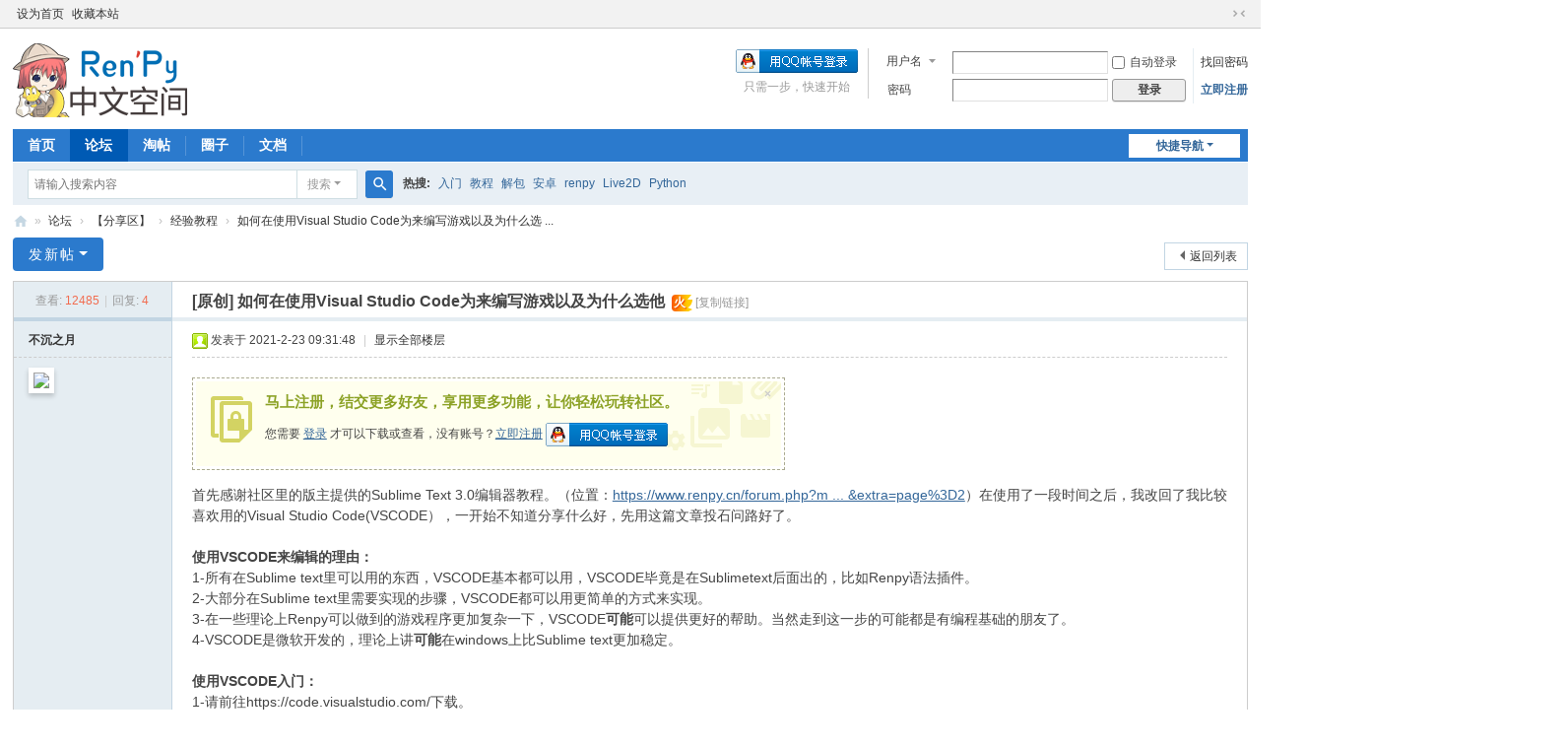

--- FILE ---
content_type: text/html; charset=utf-8
request_url: https://www.renpy.cn/thread-744-1-1.html
body_size: 11687
content:
<!DOCTYPE html>
<html>
<head>
<meta charset="utf-8" />
<meta name="renderer" content="webkit" />
<meta http-equiv="X-UA-Compatible" content="IE=edge" />
<title>如何在使用Visual Studio Code为来编写游戏以及为什么选他 - 经验教程 - RenPy中文空间</title>


<!--  RenPy中文空间 - Ren'Py视觉小说引擎技术研究与分享!|Galgame游戏|Python|解包汉化|www.renpy.cn   --><link href="https://www.renpy.cn/thread-744-1-1.html" rel="canonical" />
<meta name="keywords" content="首先感谢社区里的版主提供的Sublime Text 3.0编辑器教程。（位置：https://www.renpy.cn/forum.php?mod=viewthread&amp;tid=23&amp;extra=page%3D2）在使用了一段时间之后，我改回 ...RenPy中文空间" />
<meta name="description" content="首先感谢社区里的版主提供的Sublime Text 3.0编辑器教程。（位置：https://www.renpy.cn/forum.php?mod=viewthread&amp;tid=23&amp;extra=page%3D2）在使用了一段时间之后，我改回 ...RenPy中文空间 " />
<meta name="generator" content="Discuz! X3.5" />
<meta name="author" content="Discuz! Team and Comsenz UI Team" />
<meta name="copyright" content="2001-2025 Discuz! Team." />
<meta name="MSSmartTagsPreventParsing" content="True" />
<meta http-equiv="MSThemeCompatible" content="Yes" />
<base href="https://www.renpy.cn/" /><link rel="stylesheet" type="text/css" href="data/cache/style_1_common.css?l7t" /><link rel="stylesheet" type="text/css" href="data/cache/style_1_forum_viewthread.css?l7t" /><link rel="stylesheet" id="css_extstyle" type="text/css" href="./template/default/style/t5/style.css?l7t" /><!--[if IE]><link rel="stylesheet" type="text/css" href="data/cache/style_1_iefix.css?l7t" /><![endif]--><script type="text/javascript">var STYLEID = '1', STATICURL = 'static/', IMGDIR = 'static/image/common', VERHASH = 'l7t', charset = 'utf-8', discuz_uid = '0', cookiepre = 'Bdwl_2132_', cookiedomain = '', cookiepath = '/', showusercard = '1', attackevasive = '0', disallowfloat = 'newthread', creditnotice = '1|声望|,2|活力|,3|干货|', defaultstyle = './template/default/style/t5', REPORTURL = 'aHR0cHM6Ly93d3cucmVucHkuY24vdGhyZWFkLTc0NC0xLTEuaHRtbA==', SITEURL = 'https://www.renpy.cn/', JSPATH = 'data/cache/', CSSPATH = 'data/cache/style_', DYNAMICURL = '';</script>
<script src="data/cache/common.js?l7t" type="text/javascript"></script>
<meta name="application-name" content="RenPy中文空间" />
<meta name="msapplication-tooltip" content="RenPy中文空间" />
<meta name="msapplication-task" content="name=首页;action-uri=https://www.renpy.cn/portal.php;icon-uri=https://www.renpy.cn/static/image/common/portal.ico" /><meta name="msapplication-task" content="name=论坛;action-uri=https://www.renpy.cn/forum.php;icon-uri=https://www.renpy.cn/static/image/common/bbs.ico" />
<meta name="msapplication-task" content="name=圈子;action-uri=https://www.renpy.cn/group.php;icon-uri=https://www.renpy.cn/static/image/common/group.ico" /><meta name="msapplication-task" content="name=动态;action-uri=https://www.renpy.cn/home.php;icon-uri=https://www.renpy.cn/static/image/common/home.ico" /><link rel="stylesheet" id="css_widthauto" type="text/css" href='data/cache/style_1_widthauto.css?l7t' />
<script type="text/javascript">HTMLNODE.className += ' widthauto'</script>
<script src="data/cache/forum.js?l7t" type="text/javascript"></script>
</head>

<body id="nv_forum" class="pg_viewthread" onkeydown="if(event.keyCode==27) return false;">
<div id="append_parent"></div><div id="ajaxwaitid"></div>
<div id="toptb" class="cl">
<div class="wp">
<div class="z"><a href="javascript:;"  onclick="setHomepage('https://www.renpy.cn/');">设为首页</a><a href="https://www.renpy.cn/"  onclick="addFavorite(this.href, 'RenPy中文空间');return false;">收藏本站</a></div>
<div class="y">
<a id="switchblind" href="javascript:;" onclick="toggleBlind(this)" title="开启辅助访问" class="switchblind"></a>
<a href="javascript:;" id="switchwidth" onclick="widthauto(this)" title="切换到窄版" class="switchwidth">切换到窄版</a>
</div>
</div>
</div>

<div id="hd">
<div class="wp">
<div class="hdc cl"><h2><a href="https://www.renpy.cn/" title="RenPy中文空间"><img src="data/attachment/common/template/boardimg_20250129ttzfyigg.png" alt="RenPy中文空间" class="boardlogo" id="boardlogo" border="0" /></a></h2><script src="data/cache/logging.js?l7t" type="text/javascript"></script>
<form method="post" autocomplete="off" id="lsform" action="member.php?mod=logging&amp;action=login&amp;loginsubmit=yes&amp;infloat=yes&amp;lssubmit=yes" onsubmit="return lsSubmit();">
<div class="fastlg cl">
<span id="return_ls" style="display:none"></span>
<div class="y pns">
<table cellspacing="0" cellpadding="0">
<tr>
<td>
<span class="ftid">
<select name="fastloginfield" id="ls_fastloginfield" width="40">
<option value="username">用户名</option>
<option value="email">Email</option>
</select>
</span>
<script type="text/javascript">simulateSelect('ls_fastloginfield')</script>
</td>
<td><input type="text" name="username" id="ls_username" autocomplete="off" class="px vm" /></td>
<td class="fastlg_l"><label for="ls_cookietime"><input type="checkbox" name="cookietime" id="ls_cookietime" class="pc" value="2592000" />自动登录</label></td>
<td>&nbsp;<a href="javascript:;" onclick="showWindow('login', 'member.php?mod=logging&action=login&viewlostpw=1')">找回密码</a></td>
</tr>
<tr>
<td><label for="ls_password" class="z psw_w">密码</label></td>
<td><input type="password" name="password" id="ls_password" class="px vm" autocomplete="off" /></td>
<td class="fastlg_l"><button type="submit" class="pn vm" style="width: 75px;"><em>登录</em></button></td>
<td>&nbsp;<a href="member.php?mod=register" class="xi2 xw1">立即注册</a></td>
</tr>
</table>
<input type="hidden" name="formhash" value="913e4a63" />
<input type="hidden" name="quickforward" value="yes" />
<input type="hidden" name="handlekey" value="ls" />
</div>

<div class="fastlg_fm y" style="margin-right: 10px; padding-right: 10px">
<p><a href="https://www.renpy.cn/connect.php?mod=login&op=init&referer=forum.php%3Fmod%3Dviewthread%26tid%3D744%26extra%3Dpage%253D1%26page%3D1&statfrom=login_simple"><img src="static/image/common/qq_login.gif" class="vm" alt="QQ登录" /></a></p>
<p class="hm xg1" style="padding-top: 2px;">只需一步，快速开始</p>
</div>
</div>
</form>
</div>

<div id="nv">
<a href="javascript:;" id="qmenu" onmouseover="delayShow(this, function () {showMenu({'ctrlid':'qmenu','pos':'34!','ctrlclass':'a','duration':2});showForummenu(40);})">快捷导航</a>
<ul><li id="mn_portal" ><a href="https://www.renpy.cn/portal.php" hidefocus="true" title="本站首页"  >首页<span>本站首页</span></a></li><li class="a" id="mn_forum" ><a href="https://www.renpy.cn/forum.php" hidefocus="true" title="技术交流与分享空间" target="_blank"  >论坛<span>技术交流与分享空间</span></a></li><li id="mn_forum_11" ><a href="https://www.renpy.cn/forum.php?mod=collection" hidefocus="true" title="Collection"  >淘帖<span>Collection</span></a></li><li id="mn_group" ><a href="https://www.renpy.cn/group.php" hidefocus="true" title="Group"  >圈子<span>Group</span></a></li><li id="mn_Nce12" ><a href="https://doc.renpy.cn/" hidefocus="true"  >文档</a></li></ul>
</div>
<div id="mu" class="cl">
</div><div id="scbar" class="scbar_narrow cl">
<form id="scbar_form" method="post" autocomplete="off" onsubmit="searchFocus($('scbar_txt'))" action="search.php?searchsubmit=yes" target="_blank">
<input type="hidden" name="mod" id="scbar_mod" value="search" />
<input type="hidden" name="formhash" value="913e4a63" />
<input type="hidden" name="srchtype" value="title" />
<input type="hidden" name="srhfid" value="40" />
<input type="hidden" name="srhlocality" value="forum::viewthread" />
<table cellspacing="0" cellpadding="0">
<tr>
<td class="scbar_icon_td"></td>
<td class="scbar_txt_td"><input type="text" name="srchtxt" id="scbar_txt" value="请输入搜索内容" autocomplete="off" x-webkit-speech speech /></td>
<td class="scbar_type_td"><a href="javascript:;" id="scbar_type" class="xg1 showmenu" onclick="showMenu(this.id)" hidefocus="true">搜索</a></td>
<td class="scbar_btn_td"><button type="submit" name="searchsubmit" id="scbar_btn" sc="1" class="pn pnc" value="true"><strong class="xi2">搜索</strong></button></td>
<td class="scbar_hot_td">
<div id="scbar_hot">
<strong class="xw1">热搜: </strong>

<a href="search.php?mod=forum&amp;srchtxt=%E5%85%A5%E9%97%A8&amp;formhash=913e4a63&amp;searchsubmit=true&amp;source=hotsearch" target="_blank" class="xi2" sc="1">入门</a>



<a href="search.php?mod=forum&amp;srchtxt=%E6%95%99%E7%A8%8B&amp;formhash=913e4a63&amp;searchsubmit=true&amp;source=hotsearch" target="_blank" class="xi2" sc="1">教程</a>



<a href="search.php?mod=forum&amp;srchtxt=%E8%A7%A3%E5%8C%85&amp;formhash=913e4a63&amp;searchsubmit=true&amp;source=hotsearch" target="_blank" class="xi2" sc="1">解包</a>



<a href="search.php?mod=forum&amp;srchtxt=%E5%AE%89%E5%8D%93&amp;formhash=913e4a63&amp;searchsubmit=true&amp;source=hotsearch" target="_blank" class="xi2" sc="1">安卓</a>



<a href="search.php?mod=forum&amp;srchtxt=renpy&amp;formhash=913e4a63&amp;searchsubmit=true&amp;source=hotsearch" target="_blank" class="xi2" sc="1">renpy</a>



<a href="search.php?mod=forum&amp;srchtxt=Live2D&amp;formhash=913e4a63&amp;searchsubmit=true&amp;source=hotsearch" target="_blank" class="xi2" sc="1">Live2D</a>



<a href="search.php?mod=forum&amp;srchtxt=Python&amp;formhash=913e4a63&amp;searchsubmit=true&amp;source=hotsearch" target="_blank" class="xi2" sc="1">Python</a>

</div>
</td>
</tr>
</table>
</form>
</div>
<ul id="scbar_type_menu" class="p_pop" style="display: none;"><li><a href="javascript:;" rel="curforum" fid="40" >本版</a></li><li><a href="javascript:;" rel="user">用户</a></li></ul>
<script type="text/javascript">
initSearchmenu('scbar', '');
</script>
</div>
</div>


<div id="wp" class="wp">
<script type="text/javascript">var fid = parseInt('40'), tid = parseInt('744');</script>

<script src="data/cache/forum_viewthread.js?l7t" type="text/javascript"></script>
<script type="text/javascript">zoomstatus = parseInt(1);var imagemaxwidth = '600';var aimgcount = new Array();</script>

<style id="diy_style" type="text/css"></style>
<!--[diy=diynavtop]--><div id="diynavtop" class="area"></div><!--[/diy]-->
<div id="pt" class="bm cl">
<div class="z">
<a href="./" class="nvhm" title="首页">RenPy中文空间</a><em>&raquo;</em><a href="https://www.renpy.cn/forum.php">论坛</a> <em>&rsaquo;</em> <a href="https://www.renpy.cn/forum.php?gid=37">【分享区】</a> <em>&rsaquo;</em> <a href="https://www.renpy.cn/forum-40-1.html">经验教程</a> <em>&rsaquo;</em> <a href="https://www.renpy.cn/thread-744-1-1.html">如何在使用Visual Studio Code为来编写游戏以及为什么选 ...</a>
</div>
</div>

<style id="diy_style" type="text/css"></style>
<div class="wp">
<!--[diy=diy1]--><div id="diy1" class="area"></div><!--[/diy]-->
</div>

<div id="ct" class="wp cl">
<div id="pgt" class="pgs mbm cl ">
<div class="pgt"></div>
<span class="y pgb"><a href="https://www.renpy.cn/forum-40-1.html">返回列表</a></span>
<a id="newspecial" onmouseover="$('newspecial').id = 'newspecialtmp';this.id = 'newspecial';showMenu({'ctrlid':this.id})" onclick="showWindow('newthread', 'forum.php?mod=post&action=newthread&fid=40')" href="javascript:;" title="发新帖" class="pgsbtn showmenu">发新帖</a></div>



<div id="postlist" class="pl bm">
<table cellspacing="0" cellpadding="0">
<tr>
<td class="pls ptn pbn">
<div class="hm ptn">
<span class="xg1">查看:</span> <span class="xi1">12485</span><span class="pipe">|</span><span class="xg1">回复:</span> <span class="xi1">4</span>
</div>
</td>
<td class="plc ptm pbn vwthd">
<h1 class="ts">
[原创]
<span id="thread_subject">如何在使用Visual Studio Code为来编写游戏以及为什么选他</span>
</h1>
<span class="xg1">
&nbsp;<span class="tbox theatlevel" title="热度: 6">火</span>
<a href="https://www.renpy.cn/thread-744-1-1.html" onclick="return copyThreadUrl(this, 'RenPy中文空间')" >[复制链接]</a>
</span>
</td>
</tr>
</table>


<table cellspacing="0" cellpadding="0" class="ad">
<tr>
<td class="pls">
</td>
<td class="plc">
</td>
</tr>
</table><div id="post_2804" ><table id="pid2804" class="plhin" summary="pid2804" cellspacing="0" cellpadding="0">
<tr>
 <td class="pls" rowspan="2">
<div id="favatar2804" class="pls cl favatar">
<div class="pi">
<div class="authi"><a href="https://www.renpy.cn/home.php?mod=space&amp;uid=4232" target="_blank" class="xw1">不沉之月</a>
</div>
</div>
<div class="p_pop blk bui card_gender_" id="userinfo2804" style="display: none; margin-top: -11px;">
<div class="m z">
<div id="userinfo2804_ma"></div>
</div>
<div class="i y">
<div>
<strong><a href="https://www.renpy.cn/home.php?mod=space&amp;uid=4232" target="_blank" class="xi2">不沉之月</a></strong>
<em>当前离线</em>
</div><dl class="cl">
<dt>积分</dt><dd><a href="https://www.renpy.cn/home.php?mod=space&uid=4232&do=profile" target="_blank" class="xi2">204</a></dd>
</dl><div class="imicn">
<a href="https://www.renpy.cn/home.php?mod=space&amp;uid=4232&amp;do=profile" target="_blank" title="查看详细资料"><img src="static/image/common/userinfo.gif" alt="查看详细资料" /></a>
</div>
<div id="avatarfeed"><span id="threadsortswait"></span></div>
</div>
</div>
<div>
<div class="avatar"><a href="https://www.renpy.cn/home.php?mod=space&amp;uid=4232" class="avtm" target="_blank"><img src="https://www.renpy.cn/uc_server/avatar.php?uid=4232&size=middle" class="user_avatar"></a></div>
</div>
</div>
</td>
<td class="plc">
<div class="pi">
<div class="pti">
<div class="pdbt">
</div>
<div class="authi">
<img class="authicn vm" id="authicon2804" src="static/image/common/online_member.gif" />
<em id="authorposton2804">发表于 2021-2-23 09:31:48</em>
<span class="pipe">|</span>
<a href="https://www.renpy.cn/thread-744-1-1.html" rel="nofollow">显示全部楼层</a>
<span class="pipe show">|</span><a href="javascript:;" onclick="readmode($('thread_subject').innerHTML, 2804);" class="show">阅读模式</a>
</div>
</div>
</div><div class="pct"><style type="text/css">.pcb{margin-right:0}</style><div class="pcb">
 
<div class="t_fsz"><table cellspacing="0" cellpadding="0"><tr><td class="t_f" id="postmessage_2804">
<div class="attach_nopermission attach_tips">
<div>
<h3><strong>
马上注册，结交更多好友，享用更多功能，让你轻松玩转社区。
</strong></h3>
<p>您需要 <a href="member.php?mod=logging&amp;action=login" onclick="showWindow('login', this.href);return false;">登录</a> 才可以下载或查看，没有账号？<a href="member.php?mod=register" title="注册账号">立即注册</a> 

<a href="https://www.renpy.cn/connect.php?mod=login&op=init&referer=forum.php%3Fmod%3Dviewthread%26tid%3D744%26extra%3Dpage%253D1%26page%3D1&statfrom=login" target="_top" rel="nofollow"><img src="static/image/common/qq_login.gif" class="vm" /></a>

</p>
</div>
<span class="atips_close" onclick="this.parentNode.style.display='none'">&#215;</span>
</div>
首先感谢社区里的版主提供的Sublime Text 3.0编辑器教程。（位置：<a href="https://www.renpy.cn/thread-23-1-1.html" target="_blank">https://www.renpy.cn/forum.php?m ... &amp;extra=page%3D2</a>）在使用了一段时间之后，我改回了我比较喜欢用的Visual Studio Code(VSCODE），一开始不知道分享什么好，先用这篇文章投石问路好了。<br />
<br />
<strong>使用VSCODE来编辑的理由：</strong><br />
1-所有在Sublime text里可以用的东西，VSCODE基本都可以用，VSCODE毕竟是在Sublimetext后面出的，比如Renpy语法插件。<br />
2-大部分在Sublime text里需要实现的步骤，VSCODE都可以用更简单的方式来实现。<br />
3-在一些理论上Renpy可以做到的游戏程序更加复杂一下，VSCODE<strong>可能</strong>可以提供更好的帮助。当然走到这一步的可能都是有编程基础的朋友了。<br />
4-VSCODE是微软开发的，理论上讲<strong>可能</strong>在windows上比Sublime text更加稳定。<br />
<br />
<strong>使用VSCODE入门：</strong><br />
1-请前往https://code.visualstudio.com/下载。<br />
2-下载之后，先将所有rpy文件都设置为默认用vscode打开。<br />
3-点击左边边栏最下面那个积木状的标志，那个就是插件库，然后直接搜索renpy，就有renpy语法高亮，点击一键安装。（我指的比sublimetext方便大概就在这些方面）<br />

<ignore_js_op>
<p>看到左边栏最下面那个积木标志了吗</p>
<img src="data/attachment/forum/202102/23/092256oo9eo1gqareecqsx.png" alt="看到左边栏最下面那个积木标志了吗" title="看到左边栏最下面那个积木标志了吗" />

</ignore_js_op>
<br />
4-Ren'py的语法有些是自己封装的，比如label，有些则纯粹是python，关键时刻，还要切回python的对吗。而且有时候做翻译也要切换UTF-8代码对吧。在VSCODE下面默认的紫色底栏，可以默认切换语言编码和高亮语法。点击就弹出菜单可以改。<br />

<ignore_js_op>

<img src="data/attachment/forum/202102/23/092730ayyazbffgdgjmjwn.png" alt="企业微信截图_20210223092714.png" title="企业微信截图_20210223092714.png" />

</ignore_js_op>
<br />
<br />
5-VSCODE的快捷键，也就是语法糖，比Sublimetext系列要多一些。比如跨文本搜索关键词，精准/模糊搜索所有文本里的关键词等。不过这个看个人爱好。<br />
<br />
<strong>结语</strong><br />
使用什么编辑器其实都是萝卜白菜各有所爱。但是不得不说Ren'py推荐的那几个有点非主流,或者说可能在中国大陆比较少见。其实编辑器的不同偶尔也是会造成多人协作等问题中间的一些麻烦的。只是给大家推荐到这里，喜欢什么当然是看大家如何做出自己的选择啦！<br />
</td></tr></table>
<div class="ptg mbm mtn">
<a title="编辑器" href="misc.php?mod=tag&amp;id=17" target="_blank">编辑器</a></div>

</div>
<div id="comment_2804" class="cm">
</div>

<h3 class="psth xs1"><span class="icon_ring vm"></span>评分</h3>
<dl id="ratelog_2804" class="rate">
<dd style="margin:0">
<div id="post_rate_2804"></div>
<table class="ratl">
<tr>
<th class="xw1" width="120"><a href="https://www.renpy.cn/forum.php?mod=misc&amp;action=viewratings&amp;tid=744&amp;pid=2804" onclick="showWindow('viewratings', this.href)" title="查看全部评分"> 参与人数 <span class="xi1">2</span></a></th><th class="xw1" width="80">活力 <i><span class="xi1">+60</span></i></th>
<th class="xw1" width="80">干货 <i><span class="xi1">+2</span></i></th>
<th>
<a href="javascript:;" onclick="toggleRatelogCollapse('ratelog_2804', this);" class="y xi2 op">收起</a>
<i class="txt_h">理由</i>
</th>
</tr>
<tbody class="ratl_l"><tr id="rate_2804_3">
<td>
<a href="https://www.renpy.cn/home.php?mod=space&amp;uid=3" target="_blank"><img src="https://www.renpy.cn/uc_server/avatar.php?uid=3&size=small" class="user_avatar"></a> <a href="https://www.renpy.cn/home.php?mod=space&amp;uid=3" target="_blank">BuErShen</a>
</td><td class="xg1"></td>
<td class="xi1"> + 1</td>
<td class="xg1">感谢分享！</td>
</tr>
<tr id="rate_2804_216">
<td>
<a href="https://www.renpy.cn/home.php?mod=space&amp;uid=216" target="_blank"><img src="https://www.renpy.cn/uc_server/avatar.php?uid=216&size=small" class="user_avatar"></a> <a href="https://www.renpy.cn/home.php?mod=space&amp;uid=216" target="_blank">被诅咒的章鱼</a>
</td><td class="xi1"> + 60</td>
<td class="xi1"> + 1</td>
<td class="xg1">楼主辛苦了！</td>
</tr>
</tbody>
</table>
<p class="ratc">
<a href="https://www.renpy.cn/forum.php?mod=misc&amp;action=viewratings&amp;tid=744&amp;pid=2804" onclick="showWindow('viewratings', this.href)" title="查看全部评分" class="xi2">查看全部评分</a>
</p>
</dd>
</dl>
</div>
</div>

</td></tr>
<tr><td class="plc plm">
<div class="mtw mbw">
<h3 class="pbm mbm bbda">相关帖子</h3>
<ul class="xl xl2 cl"><li>&#8226; <a href="https://www.renpy.cn/thread-927-1-1.html" title="如何把vscode作为renpy的编辑器" target="_blank">如何把vscode作为renpy的编辑器</a></li>
</ul>
</div>
</td>
</tr>
<tr id="_postposition2804"></tr>
<tr>
<td class="pls"></td>
<td class="plc" style="overflow:visible;">
<div class="po hin">
<div class="pob cl">
<em>
<a class="fastre" href="forum.php?mod=post&amp;action=reply&amp;fid=40&amp;tid=744&amp;reppost=2804&amp;extra=page%3D1&amp;page=1" onclick="showWindow('reply', this.href)">回复</a>
</em>

<p>
<a href="javascript:;" id="mgc_post_2804" onmouseover="showMenu(this.id)" class="showmenu">使用道具</a>
<a href="javascript:;" onclick="showWindow('miscreport2804', 'misc.php?mod=report&rtype=post&rid=2804&tid=744&fid=40', 'get', -1);return false;">举报</a>
</p>

<ul id="mgc_post_2804_menu" class="p_pop mgcmn" style="display: none;">
<li><a href="https://www.renpy.cn/home.php?mod=magic&amp;mid=bump&amp;idtype=tid&amp;id=744" id="a_bump" onclick="showWindow(this.id, this.href)"><img src="static/image/magic/bump.small.gif" />提升卡</a></li>
<li><a href="https://www.renpy.cn/home.php?mod=magic&amp;mid=stick&amp;idtype=tid&amp;id=744" id="a_stick" onclick="showWindow(this.id, this.href)"><img src="static/image/magic/stick.small.gif" />置顶卡</a></li>
<li><a href="https://www.renpy.cn/home.php?mod=magic&amp;mid=highlight&amp;idtype=tid&amp;id=744" id="a_stick" onclick="showWindow(this.id, this.href)"><img src="static/image/magic/highlight.small.gif" />变色卡</a></li>
<li><a href="https://www.renpy.cn/home.php?mod=magic&amp;mid=jack&amp;idtype=tid&amp;id=744" id="a_jack" onclick="showWindow(this.id, this.href)"><img src="static/image/magic/jack.small.gif" />千斤顶</a></li>
</ul>
<script type="text/javascript" reload="1">checkmgcmn('post_2804')</script>
</div>
</div>
</td>
</tr>
<tr class="ad">
<td class="pls">
</td>
<td class="plc">
</td>
</tr>
</table>
<script type="text/javascript" reload="1">
aimgcount[2804] = ['1003','1004'];
attachimggroup(2804);
var aimgfid = 0;
</script>
</div><div id="post_2807" ><table id="pid2807" class="plhin" summary="pid2807" cellspacing="0" cellpadding="0">
<tr>
 <td class="pls" rowspan="2">
<div id="favatar2807" class="pls cl favatar">
<div class="pi">
<div class="authi"><a href="https://www.renpy.cn/home.php?mod=space&amp;uid=4229" target="_blank" class="xw1">片轮少女</a>
</div>
</div>
<div class="p_pop blk bui card_gender_" id="userinfo2807" style="display: none; margin-top: -11px;">
<div class="m z">
<div id="userinfo2807_ma"></div>
</div>
<div class="i y">
<div>
<strong><a href="https://www.renpy.cn/home.php?mod=space&amp;uid=4229" target="_blank" class="xi2">片轮少女</a></strong>
<em>当前离线</em>
</div><dl class="cl">
<dt>积分</dt><dd><a href="https://www.renpy.cn/home.php?mod=space&uid=4229&do=profile" target="_blank" class="xi2">97</a></dd>
</dl><div class="imicn">
<a href="https://www.renpy.cn/home.php?mod=space&amp;uid=4229&amp;do=profile" target="_blank" title="查看详细资料"><img src="static/image/common/userinfo.gif" alt="查看详细资料" /></a>
</div>
<div id="avatarfeed"><span id="threadsortswait"></span></div>
</div>
</div>
<div>
<div class="avatar"><a href="https://www.renpy.cn/home.php?mod=space&amp;uid=4229" class="avtm" target="_blank"><img src="https://www.renpy.cn/uc_server/avatar.php?uid=4229&size=middle" class="user_avatar"></a></div>
</div>
</div>
</td>
<td class="plc">
<div class="pi">
<div class="pti">
<div class="pdbt">
</div>
<div class="authi">
<img class="authicn vm" id="authicon2807" src="static/image/common/online_member.gif" />
<em id="authorposton2807">发表于 2021-2-23 09:39:26</em>
<span class="xg1">来自手机</span>
<span class="pipe">|</span>
<a href="https://www.renpy.cn/thread-744-1-1.html" rel="nofollow">显示全部楼层</a>
</div>
</div>
</div><div class="pct"><div class="pcb">
<div class="t_fsz"><table cellspacing="0" cellpadding="0"><tr><td class="t_f" id="postmessage_2807">
支持一下，顺便问问vscode能支持点击函数或者定义可跳转吗，atom按了好多插件都没成功</td></tr></table>

</div>
<div id="comment_2807" class="cm">
</div>

<div id="post_rate_div_2807"></div>
</div>
</div>

</td></tr>
<tr><td class="plc plm">
</td>
</tr>
<tr id="_postposition2807"></tr>
<tr>
<td class="pls"></td>
<td class="plc" style="overflow:visible;">
<div class="po hin">
<div class="pob cl">
<em>
<a class="fastre" href="forum.php?mod=post&amp;action=reply&amp;fid=40&amp;tid=744&amp;repquote=2807&amp;extra=page%3D1&amp;page=1" onclick="showWindow('reply', this.href)">回复</a>
<a class="replyadd" href="forum.php?mod=misc&amp;action=postreview&amp;do=support&amp;tid=744&amp;pid=2807&amp;hash=913e4a63"  onclick="showWindow('login', this.href)" onmouseover="this.title = ($('review_support_2807').innerHTML ? $('review_support_2807').innerHTML : 0) + ' 人支持'">支持 <span id="review_support_2807">0</span></a>
<a class="replysubtract" href="forum.php?mod=misc&amp;action=postreview&amp;do=against&amp;tid=744&amp;pid=2807&amp;hash=913e4a63"  onclick="showWindow('login', this.href)" onmouseover="this.title = ($('review_against_2807').innerHTML ? $('review_against_2807').innerHTML : 0) + ' 人抱歉'">抱歉 <span id="review_against_2807">1</span></a>
</em>

<p>
<a href="javascript:;" id="mgc_post_2807" onmouseover="showMenu(this.id)" class="showmenu">使用道具</a>
<a href="javascript:;" onclick="showWindow('miscreport2807', 'misc.php?mod=report&rtype=post&rid=2807&tid=744&fid=40', 'get', -1);return false;">举报</a>
</p>

<ul id="mgc_post_2807_menu" class="p_pop mgcmn" style="display: none;">
</ul>
<script type="text/javascript" reload="1">checkmgcmn('post_2807')</script>
</div>
</div>
</td>
</tr>
<tr class="ad">
<td class="pls">
</td>
<td class="plc">
</td>
</tr>
</table>
</div><div id="post_2805" ><table id="pid2805" class="plhin" summary="pid2805" cellspacing="0" cellpadding="0">
<tr>
 <td class="pls" rowspan="2">
<div id="favatar2805" class="pls cl favatar">
<div class="pi">
<div class="authi"><a href="https://www.renpy.cn/home.php?mod=space&amp;uid=216" target="_blank" class="xw1" style="color: #FF6600">被诅咒的章鱼</a>
</div>
</div>
<div class="p_pop blk bui card_gender_" id="userinfo2805" style="display: none; margin-top: -11px;">
<div class="m z">
<div id="userinfo2805_ma"></div>
</div>
<div class="i y">
<div>
<strong><a href="https://www.renpy.cn/home.php?mod=space&amp;uid=216" target="_blank" class="xi2" style="color: #FF6600">被诅咒的章鱼</a></strong>
<em>当前离线</em>
</div><dl class="cl">
<dt>积分</dt><dd><a href="https://www.renpy.cn/home.php?mod=space&uid=216&do=profile" target="_blank" class="xi2">6208</a></dd>
</dl><div class="imicn">
<a href="https://www.renpy.cn/home.php?mod=space&amp;uid=216&amp;do=profile" target="_blank" title="查看详细资料"><img src="static/image/common/userinfo.gif" alt="查看详细资料" /></a>
</div>
<div id="avatarfeed"><span id="threadsortswait"></span></div>
</div>
</div>
<div>
<div class="avatar"><a href="https://www.renpy.cn/home.php?mod=space&amp;uid=216" class="avtm" target="_blank"><img src="https://www.renpy.cn/uc_server/avatar.php?uid=216&size=middle" class="user_avatar"></a></div>
</div>
</div>
</td>
<td class="plc">
<div class="pi">
<div class="pti">
<div class="pdbt">
</div>
<div class="authi">
<img class="authicn vm" id="authicon2805" src="static/image/common/online_moderator.gif" />
<em id="authorposton2805">发表于 2021-2-23 09:34:58</em>
<span class="pipe">|</span>
<a href="https://www.renpy.cn/thread-744-1-1.html" rel="nofollow">显示全部楼层</a>
</div>
</div>
</div><div class="pct"><div class="pcb">
<div class="t_fsz"><table cellspacing="0" cellpadding="0"><tr><td class="t_f" id="postmessage_2805">
小声BB一句：IDE快捷键跟语法糖是两个概念……</td></tr></table>

</div>
<div id="comment_2805" class="cm">
</div>

<div id="post_rate_div_2805"></div>
</div>
</div>

</td></tr>
<tr><td class="plc plm">
</td>
</tr>
<tr id="_postposition2805"></tr>
<tr>
<td class="pls"></td>
<td class="plc" style="overflow:visible;">
<div class="po hin">
<div class="pob cl">
<em>
<a class="fastre" href="forum.php?mod=post&amp;action=reply&amp;fid=40&amp;tid=744&amp;repquote=2805&amp;extra=page%3D1&amp;page=1" onclick="showWindow('reply', this.href)">回复</a>
<a class="replyadd" href="forum.php?mod=misc&amp;action=postreview&amp;do=support&amp;tid=744&amp;pid=2805&amp;hash=913e4a63"  onclick="showWindow('login', this.href)" onmouseover="this.title = ($('review_support_2805').innerHTML ? $('review_support_2805').innerHTML : 0) + ' 人支持'">支持 <span id="review_support_2805"></span></a>
<a class="replysubtract" href="forum.php?mod=misc&amp;action=postreview&amp;do=against&amp;tid=744&amp;pid=2805&amp;hash=913e4a63"  onclick="showWindow('login', this.href)" onmouseover="this.title = ($('review_against_2805').innerHTML ? $('review_against_2805').innerHTML : 0) + ' 人抱歉'">抱歉 <span id="review_against_2805"></span></a>
</em>

<p>
<a href="javascript:;" id="mgc_post_2805" onmouseover="showMenu(this.id)" class="showmenu">使用道具</a>
<a href="javascript:;" onclick="showWindow('miscreport2805', 'misc.php?mod=report&rtype=post&rid=2805&tid=744&fid=40', 'get', -1);return false;">举报</a>
</p>

<ul id="mgc_post_2805_menu" class="p_pop mgcmn" style="display: none;">
</ul>
<script type="text/javascript" reload="1">checkmgcmn('post_2805')</script>
</div>
</div>
</td>
</tr>
<tr class="ad">
<td class="pls">
</td>
<td class="plc">
</td>
</tr>
</table>
</div><div id="post_2806" ><table id="pid2806" class="plhin" summary="pid2806" cellspacing="0" cellpadding="0">
<tr>
 <td class="pls" rowspan="2">
<div id="favatar2806" class="pls cl favatar">
<div class="pi">
<div class="authi"><a href="https://www.renpy.cn/home.php?mod=space&amp;uid=4232" target="_blank" class="xw1">不沉之月</a>
</div>
</div>
<div class="p_pop blk bui card_gender_" id="userinfo2806" style="display: none; margin-top: -11px;">
<div class="m z">
<div id="userinfo2806_ma"></div>
</div>
<div class="i y">
<div>
<strong><a href="https://www.renpy.cn/home.php?mod=space&amp;uid=4232" target="_blank" class="xi2">不沉之月</a></strong>
<em>当前离线</em>
</div><dl class="cl">
<dt>积分</dt><dd><a href="https://www.renpy.cn/home.php?mod=space&uid=4232&do=profile" target="_blank" class="xi2">204</a></dd>
</dl><div class="imicn">
<a href="https://www.renpy.cn/home.php?mod=space&amp;uid=4232&amp;do=profile" target="_blank" title="查看详细资料"><img src="static/image/common/userinfo.gif" alt="查看详细资料" /></a>
</div>
<div id="avatarfeed"><span id="threadsortswait"></span></div>
</div>
</div>
<div>
<div class="avatar"><a href="https://www.renpy.cn/home.php?mod=space&amp;uid=4232" class="avtm" target="_blank"><img src="https://www.renpy.cn/uc_server/avatar.php?uid=4232&size=middle" class="user_avatar"></a></div>
</div>
</div>
</td>
<td class="plc">
<div class="pi">
<div class="pti">
<div class="pdbt">
</div>
<div class="authi">
<em class="authicn fico-person fic4 fnmr vm" id="authicon2806" title="楼主"></em>
&nbsp;楼主<span class="pipe">|</span>
<em id="authorposton2806">发表于 2021-2-23 09:37:05</em>
<span class="pipe">|</span>
<a href="https://www.renpy.cn/thread-744-1-1.html" rel="nofollow">显示全部楼层</a>
</div>
</div>
</div><div class="pct"><div class="pcb">
<div class="t_fsz"><table cellspacing="0" cellpadding="0"><tr><td class="t_f" id="postmessage_2806">
<div class="quote"><blockquote><font size="2"><a href="https://www.renpy.cn/forum.php?mod=redirect&amp;goto=findpost&amp;pid=2805&amp;ptid=744" target="_blank"><font color="#999999">被诅咒的章鱼 发表于 2021-2-23 09:34</font></a></font><br />
小声BB一句：IDE快捷键跟语法糖是两个概念……</blockquote></div><br />
我错了 我也刚学 现学现卖</td></tr></table>

</div>
<div id="comment_2806" class="cm">
</div>

<div id="post_rate_div_2806"></div>
</div>
</div>

</td></tr>
<tr><td class="plc plm">
</td>
</tr>
<tr id="_postposition2806"></tr>
<tr>
<td class="pls"></td>
<td class="plc" style="overflow:visible;">
<div class="po hin">
<div class="pob cl">
<em>
<a class="fastre" href="forum.php?mod=post&amp;action=reply&amp;fid=40&amp;tid=744&amp;repquote=2806&amp;extra=page%3D1&amp;page=1" onclick="showWindow('reply', this.href)">回复</a>
<a class="replyadd" href="forum.php?mod=misc&amp;action=postreview&amp;do=support&amp;tid=744&amp;pid=2806&amp;hash=913e4a63"  onclick="showWindow('login', this.href)" onmouseover="this.title = ($('review_support_2806').innerHTML ? $('review_support_2806').innerHTML : 0) + ' 人支持'">支持 <span id="review_support_2806"></span></a>
<a class="replysubtract" href="forum.php?mod=misc&amp;action=postreview&amp;do=against&amp;tid=744&amp;pid=2806&amp;hash=913e4a63"  onclick="showWindow('login', this.href)" onmouseover="this.title = ($('review_against_2806').innerHTML ? $('review_against_2806').innerHTML : 0) + ' 人抱歉'">抱歉 <span id="review_against_2806"></span></a>
</em>

<p>
<a href="javascript:;" id="mgc_post_2806" onmouseover="showMenu(this.id)" class="showmenu">使用道具</a>
<a href="javascript:;" onclick="showWindow('miscreport2806', 'misc.php?mod=report&rtype=post&rid=2806&tid=744&fid=40', 'get', -1);return false;">举报</a>
</p>

<ul id="mgc_post_2806_menu" class="p_pop mgcmn" style="display: none;">
</ul>
<script type="text/javascript" reload="1">checkmgcmn('post_2806')</script>
</div>
</div>
</td>
</tr>
<tr class="ad">
<td class="pls">
</td>
<td class="plc">
</td>
</tr>
</table>
</div><div id="post_2808" ><table id="pid2808" class="plhin" summary="pid2808" cellspacing="0" cellpadding="0">
<tr>
 <a name="lastpost"></a><td class="pls" rowspan="2">
<div id="favatar2808" class="pls cl favatar">
<div class="pi">
<div class="authi"><a href="https://www.renpy.cn/home.php?mod=space&amp;uid=4232" target="_blank" class="xw1">不沉之月</a>
</div>
</div>
<div class="p_pop blk bui card_gender_" id="userinfo2808" style="display: none; margin-top: -11px;">
<div class="m z">
<div id="userinfo2808_ma"></div>
</div>
<div class="i y">
<div>
<strong><a href="https://www.renpy.cn/home.php?mod=space&amp;uid=4232" target="_blank" class="xi2">不沉之月</a></strong>
<em>当前离线</em>
</div><dl class="cl">
<dt>积分</dt><dd><a href="https://www.renpy.cn/home.php?mod=space&uid=4232&do=profile" target="_blank" class="xi2">204</a></dd>
</dl><div class="imicn">
<a href="https://www.renpy.cn/home.php?mod=space&amp;uid=4232&amp;do=profile" target="_blank" title="查看详细资料"><img src="static/image/common/userinfo.gif" alt="查看详细资料" /></a>
</div>
<div id="avatarfeed"><span id="threadsortswait"></span></div>
</div>
</div>
<div>
<div class="avatar"><a href="https://www.renpy.cn/home.php?mod=space&amp;uid=4232" class="avtm" target="_blank"><img src="https://www.renpy.cn/uc_server/avatar.php?uid=4232&size=middle" class="user_avatar"></a></div>
</div>
</div>
</td>
<td class="plc">
<div class="pi">
<div class="pti">
<div class="pdbt">
</div>
<div class="authi">
<em class="authicn fico-person fic4 fnmr vm" id="authicon2808" title="楼主"></em>
&nbsp;楼主<span class="pipe">|</span>
<em id="authorposton2808">发表于 2021-2-24 17:47:17</em>
<span class="pipe">|</span>
<a href="https://www.renpy.cn/thread-744-1-1.html" rel="nofollow">显示全部楼层</a>
</div>
</div>
</div><div class="pct"><div class="pcb">
<div class="t_fsz"><table cellspacing="0" cellpadding="0"><tr><td class="t_f" id="postmessage_2808">
<div class="quote"><blockquote><font size="2"><a href="https://www.renpy.cn/forum.php?mod=redirect&amp;goto=findpost&amp;pid=2807&amp;ptid=744" target="_blank"><font color="#999999">片轮少女 发表于 2021-2-23 09:39</font></a></font><br />
支持一下，顺便问问vscode能支持点击函数或者定义可跳转吗，atom按了好多插件都没成功 ...</blockquote></div><br />
VSCODE肯定支持点击函数，我用过，至于定义可跳转我不太清楚哈</td></tr></table>

</div>
<div id="comment_2808" class="cm">
</div>

<div id="post_rate_div_2808"></div>
</div>
</div>

</td></tr>
<tr><td class="plc plm">
</td>
</tr>
<tr id="_postposition2808"></tr>
<tr>
<td class="pls"></td>
<td class="plc" style="overflow:visible;">
<div class="po hin">
<div class="pob cl">
<em>
<a class="fastre" href="forum.php?mod=post&amp;action=reply&amp;fid=40&amp;tid=744&amp;repquote=2808&amp;extra=page%3D1&amp;page=1" onclick="showWindow('reply', this.href)">回复</a>
<a class="replyadd" href="forum.php?mod=misc&amp;action=postreview&amp;do=support&amp;tid=744&amp;pid=2808&amp;hash=913e4a63"  onclick="showWindow('login', this.href)" onmouseover="this.title = ($('review_support_2808').innerHTML ? $('review_support_2808').innerHTML : 0) + ' 人支持'">支持 <span id="review_support_2808"></span></a>
<a class="replysubtract" href="forum.php?mod=misc&amp;action=postreview&amp;do=against&amp;tid=744&amp;pid=2808&amp;hash=913e4a63"  onclick="showWindow('login', this.href)" onmouseover="this.title = ($('review_against_2808').innerHTML ? $('review_against_2808').innerHTML : 0) + ' 人抱歉'">抱歉 <span id="review_against_2808"></span></a>
</em>

<p>
<a href="javascript:;" id="mgc_post_2808" onmouseover="showMenu(this.id)" class="showmenu">使用道具</a>
<a href="javascript:;" onclick="showWindow('miscreport2808', 'misc.php?mod=report&rtype=post&rid=2808&tid=744&fid=40', 'get', -1);return false;">举报</a>
</p>

<ul id="mgc_post_2808_menu" class="p_pop mgcmn" style="display: none;">
</ul>
<script type="text/javascript" reload="1">checkmgcmn('post_2808')</script>
</div>
</div>
</td>
</tr>
<tr class="ad">
<td class="pls">
</td>
<td class="plc">
</td>
</tr>
</table>
</div><div id="postlistreply" class="pl"><div id="post_new" class="viewthread_table" style="display: none"></div></div>
</div>


<form method="post" autocomplete="off" name="modactions" id="modactions">
<input type="hidden" name="formhash" value="913e4a63" />
<input type="hidden" name="optgroup" />
<input type="hidden" name="operation" />
<input type="hidden" name="listextra" value="page%3D1" />
<input type="hidden" name="page" value="1" />
</form>



<div class="pgs mtm mbm cl">
<span class="pgb y"><a href="https://www.renpy.cn/forum-40-1.html">返回列表</a></span>
<a id="newspecialtmp" onmouseover="$('newspecial').id = 'newspecialtmp';this.id = 'newspecial';showMenu({'ctrlid':this.id})" onclick="showWindow('newthread', 'forum.php?mod=post&action=newthread&fid=40')" href="javascript:;" title="发新帖" class="pgsbtn showmenu">发新帖</a>
</div>

<!--[diy=diyfastposttop]--><div id="diyfastposttop" class="area"></div><!--[/diy]-->
<script type="text/javascript">
var postminchars = parseInt('10');
var postmaxchars = parseInt('300000');
var postminsubjectchars = parseInt('8');
var postmaxsubjectchars = parseInt('60');
var disablepostctrl = parseInt('0');
</script>

<div id="f_pst" class="pl bm bmw">
<form method="post" autocomplete="off" id="fastpostform" action="forum.php?mod=post&amp;action=reply&amp;fid=40&amp;tid=744&amp;extra=page%3D1&amp;replysubmit=yes&amp;infloat=yes&amp;handlekey=fastpost" onSubmit="return fastpostvalidate(this)">
<table cellspacing="0" cellpadding="0">
<tr>
<td class="pls">
</td>
<td class="plc">

<span id="fastpostreturn"></span>


<div class="cl">
<div id="fastsmiliesdiv" class="y"><div id="fastsmiliesdiv_data"><div id="fastsmilies"></div></div></div><div class="hasfsl" id="fastposteditor">
<div class="tedt mtn">
<div class="bar">
<span class="y">
<a href="https://www.renpy.cn/forum.php?mod=post&amp;action=reply&amp;fid=40&amp;tid=744" onclick="return switchAdvanceMode(this.href)">高级模式</a>
</span><script src="data/cache/seditor.js?l7t" type="text/javascript"></script>
<div class="fpd">
<a href="javascript:;" title="文字加粗" class="fbld">B</a>
<a href="javascript:;" title="设置文字颜色" class="fclr" id="fastpostforecolor">Color</a>
<a id="fastpostimg" href="javascript:;" title="图片" class="fmg">Image</a>
<a id="fastposturl" href="javascript:;" title="添加链接" class="flnk">Link</a>
<a id="fastpostquote" href="javascript:;" title="引用" class="fqt">Quote</a>
<a id="fastpostcode" href="javascript:;" title="代码" class="fcd">Code</a>
<a href="javascript:;" class="fsml" id="fastpostsml">Smilies</a>
</div></div>
<div class="area">
<div class="pt hm">
您需要登录后才可以回帖 <a href="member.php?mod=logging&amp;action=login" onclick="showWindow('login', this.href)" class="xi2">登录</a> | <a href="member.php?mod=register" class="xi2">立即注册</a>


<a href="https://www.renpy.cn/connect.php?mod=login&op=init&referer=forum.php%3Fmod%3Dviewthread%26tid%3D744%26extra%3Dpage%253D1%26page%3D1&statfrom=login" target="_top" rel="nofollow"><img src="static/image/common/qq_login.gif" class="vm" /></a>

</div>
</div>
</div>
</div>
</div>
<div id="seccheck_fastpost">
</div>


<input type="hidden" name="formhash" value="913e4a63" />
<input type="hidden" name="usesig" value="" />
<input type="hidden" name="subject" value="  " />
<p class="ptm pnpost">
<a href="https://www.renpy.cn/home.php?mod=spacecp&amp;ac=credit&amp;op=rule&amp;fid=40" class="y" target="_blank">本版积分规则</a>
<button type="button" onclick="showWindow('login', 'member.php?mod=logging&action=login&guestmessage=yes')"  onmouseover="checkpostrule('seccheck_fastpost', 'ac=reply');this.onmouseover=null" name="replysubmit" id="fastpostsubmit" class="pn pnc vm" value="replysubmit"><strong>发表回复</strong></button>
<label for="fastpostrefresh"><input id="fastpostrefresh" type="checkbox" class="pc" />回帖后跳转到最后一页</label>
<script type="text/javascript">if(getcookie('fastpostrefresh') == 1) {$('fastpostrefresh').checked=true;}</script>
</p>
</td>
</tr>
</table>
</form>
</div>

</div>

<div class="wp mtn">
<!--[diy=diy3]--><div id="diy3" class="area"></div><!--[/diy]-->
</div>

<script type="text/javascript">
function succeedhandle_followmod(url, msg, values) {
var fObj = $('followmod_'+values['fuid']);
if(values['type'] == 'add') {
fObj.innerHTML = '不收听';
fObj.href = 'home.php?mod=spacecp&ac=follow&op=del&fuid='+values['fuid'];
} else if(values['type'] == 'del') {
fObj.innerHTML = '收听TA';
fObj.href = 'home.php?mod=spacecp&ac=follow&op=add&hash=913e4a63&fuid='+values['fuid'];
}
}
fixed_avatar([2804,2807,2805,2806,2808], 1);
</script>	</div>

<script type="text/javascript">
var mw_brush = eval({"renpy":["RenPy","true"],"python":["Python","true"]});
var mw_gutter = 1;
var mw_lang_codebox = { 'select_lang': '请输入要插入的代码<br>选择语言：', 'show_gutter': '显示行号：', 'your_code': '你的代码：', 'close': '关闭', 'submit': '提交', 'cancle': '取消' };
</script>
<script type="text/javascript" src="https://www.renpy.cn/source/plugin/mw_syntaxhighlighter/static/js/mw_syntaxhighlighter.js?l7t"></script><script type="text/javascript" reload="1">mw_syntaxhighlighter("fastpost");</script><div id="ft" class="wp cl">
<div id="flk" class="y">
<p>
<a href="https://www.renpy.cn/forum.php?mod=misc&action=showdarkroom" >小黑屋</a><span class="pipe">|</span><a href="https://www.renpy.cn/forum.php?showmobile=yes" >手机版</a><span class="pipe">|</span><strong><a href="https://www.renpy.cn" target="_blank">RenPy中文空间</a></strong>
( <a href="https://beian.miit.gov.cn/" target="_blank">苏ICP备17067825号</a><span class="pipe">|</span><a href="https://beian.mps.gov.cn/#/query/webSearch?code=32092302000068" target="_blank"><img width="14" height="14" src="static/image/common/ico_mps.png" />苏公网安备 32092302000068号</a> )</p>
<p class="xs0">
GMT+8, 2026-1-25 00:10<span id="debuginfo">
, Processed in 0.057282 second(s), 35 queries
.
</span>
</p>
</div>
<div id="frt">
<p>Powered by <strong><a href="https://www.discuz.vip/" target="_blank">Discuz!</a></strong> <em>X3.5</em></p>
<p class="xs0">&copy; 2001-2025 <a href="https://code.dismall.com/" target="_blank">Discuz! Team</a>.</p>
</div></div>
<script src="home.php?mod=misc&ac=sendmail&rand=1769271005" type="text/javascript"></script>

<div id="scrolltop">
<span><a href="https://www.renpy.cn/forum.php?mod=post&amp;action=reply&amp;fid=40&amp;tid=744&amp;extra=page%3D1&amp;page=1" onclick="showWindow('reply', this.href)" class="replyfast" title="快速回复"><b>快速回复</b></a></span>
<span hidefocus="true"><a title="返回顶部" onclick="window.scrollTo('0','0')" class="scrolltopa" ><b>返回顶部</b></a></span>
<span>
<a href="https://www.renpy.cn/forum-40-1.html" hidefocus="true" class="returnlist" title="返回列表"><b>返回列表</b></a>
</span>
</div>
<script type="text/javascript">_attachEvent(window, 'scroll', function () { showTopLink(); });checkBlind();</script>
</body>
</html>
